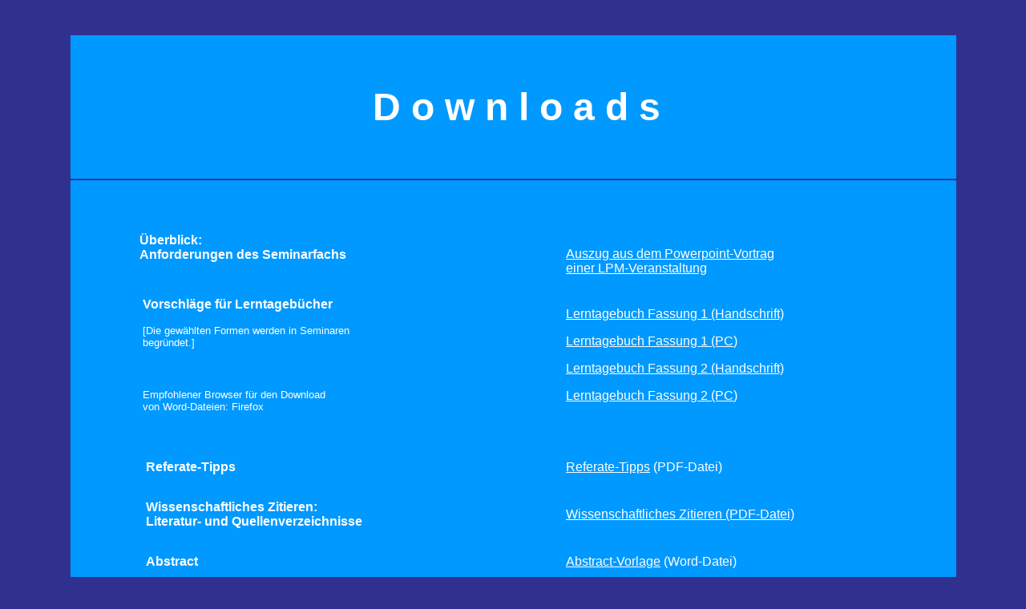

--- FILE ---
content_type: text/html
request_url: https://kommunikationspaedagogik.de/Unterrichtskommunikation/Seminarfach/saarland/Downloads.htm
body_size: 14581
content:
<html>

<head>
<meta http-equiv="Content-Type" content="text/html; charset=windows-1252">
<meta name="GENERATOR" content="Microsoft FrontPage 5.0">
<meta name="ProgId" content="FrontPage.Editor.Document">
<title>Bertram Thiel&nbsp;&nbsp; -&nbsp; Dialogisch unterrichten im Seminarfach</title>
<base target="_blank">
</head>

<body bgcolor="#30308F" link="#FFFFFF" vlink="#FFFFFF" text="#FFFFFF" alink="#0000FF">

<p align="left">&nbsp;</p>

<table border="0" width="100%" height="207">
  <tr>
    <td width="6%" height="179"></td>
    <td width="88%" height="179" bgcolor="#0099FF">
      <p align="center">&nbsp;
      <p align="center">&nbsp; <b><font face="Arial" size="7">D o w n l o
      a d s</font></b><p align="center"><br>
      </td>
    <td width="6%" height="179"></td>
  </tr>
  <tr>
    <td width="6%" height="567"></td>
    <td width="88%" height="567" bgcolor="#0099FF">
      <table border="0" width="100%" cellpadding="4" height="1083">
        <tr>
          <td width="7%" height="57"></td>
          <td width="51%" height="57">
          <p style="margin-left: 6">&nbsp;</td>
          <td width="71%" height="57">&nbsp;</td>
          <td width="10%" height="57"></td>
        </tr>
        <tr>
          <td width="7%" height="57"></td>
          <td width="51%" height="57">
          <p style="margin-left: 6"><b><font face="Arial">Überblick: <br>
          Anforderungen des Seminarfachs</font></b></p>
          <p style="margin-left: 6">&nbsp;</td>
          <td width="71%" height="57"><font face="Arial">
          <a href="Downloads/Seminarfach_Vortrag_2008-05-28_Auszug.pdf">Auszug 
          aus dem Powerpoint-Vortrag<br>
          einer LPM-Veranstaltung</a></font></td>
          <td width="10%" height="57"></td>
        </tr>
        <tr>
          <td width="7%" height="57"></td>
          <td width="51%" height="57">
          <p style="margin-left: 6">
          <font face="Arial">&nbsp;<b>Vorschläge für Lerntagebücher</b></font></p>
          <p style="margin-left: 6"><font face="Arial" size="2">&nbsp;[Die gewählten 
          Formen werden in Seminaren<br>
&nbsp;begründet.]</font></p>
          <p style="margin-left: 6">&nbsp;</p>
          <p style="margin-left: 6"><font face="Arial" size="2">&nbsp;Empfohlener 
          Browser für den Download<br>
&nbsp;von Word-Dateien: Firefox</font></p>
          <p style="margin-left: 6">&nbsp;</td>
          <td width="71%" height="57"><font face="Arial">
          <a href="Downloads/Lerntagebuch_Fassung_1_Handschrift.pdf">
          Lerntagebuch Fassung 1 (Handschrift)</a></font><p><font face="Arial">
          <a href="Downloads/Lerntagebuch_Fassung_1_PC.doc">Lerntagebuch Fassung 
          1 (PC</a>)</font></p>
          <p><font face="Arial">
          <a href="Downloads/Lerntagebuch_Fassung_2_Handschrift.pdf">
          Lerntagebuch Fassung 2 (Handschrift)</a></font></p>
          <p><font face="Arial">
          <a href="Downloads/Lerntagebuch_Fassung_2_PC.doc">Lerntagebuch Fassung 
          2 (PC</a>)</font></p>
          <p>&nbsp;</td>
          <td width="10%" height="57"></td>
        </tr>
        <tr>
          <td width="7%" height="57"></td>
          <td width="51%" height="57">
          <p style="margin-left: 6">
          <font face="Arial">&nbsp; <b>Referate-Tipps</b></font></td>
          <td width="71%" height="57"><font face="Arial">
          <a href="Downloads/Referate-Tipps-Buch_Dialogisch_lernen_im_Seminarfach.pdf">
          Referate-Tipps</a> (PDF-Datei)</font></td>
          <td width="10%" height="57"></td>
        </tr>
        <tr>
          <td width="7%" height="57"></td>
          <td width="51%" height="57">
          <p style="margin-left: 6">
          <font face="Arial">&nbsp; </font><b><font face="Arial">
          Wissenschaftliches Zitieren:<br>
&nbsp; Literatur- und Quellenverzeichnisse</font></b></td>
          <td width="71%" height="57"><font face="Arial">
          <a href="Downloads/Wissenschaftliches_Zitieren_Buch_Dialogisch_lernen_im_Seminarfach.pdf">
          Wissenschaftliches Zitieren (PDF-Datei)</a></font></td>
          <td width="10%" height="57"></td>
        </tr>
        <tr>
          <td width="7%" height="57"></td>
          <td width="51%" height="57">
          <p style="margin-left: 6">
          <font face="Arial">&nbsp; <b>Abstract</b></font></td>
          <td width="71%" height="57"><font face="Arial">
          <a href="Downloads/Abstract_Vorlage.doc">Abstract-Vorlage</a> 
          (Word-Datei)</font></td>
          <td width="10%" height="57"></td>
        </tr>
        <tr>
          <td width="7%" height="57"></td>
          <td width="51%" height="57">
          <p style="margin-left: 6">
          <font face="Arial">&nbsp; <b>Handout</b></font></td>
          <td width="71%" height="57"><font face="Arial">
          <a href="Downloads/Handout_Vorlage.pdf">Handout-Vorlage (PDF-Datei)</a></font></td>
          <td width="10%" height="57"></td>
        </tr>
        <tr>
          <td width="7%" height="57"></td>
          <td width="51%" height="57">
          <p style="margin-left: 6">
          <font face="Arial">&nbsp; </font>
          <b><font face="Arial">Lernstandards für mündliche<br>
&nbsp; Kommunikation</font></b></td>
          <td width="71%" height="57"><font face="Arial">
          <a href="Downloads/Synergie-Effekte_Module_Dialogisches_Lernen_I&K.pdf">
          Neun Module mit Synergie-Effekten</a></font></td>
          <td width="10%" height="57"></td>
        </tr>
        <tr>
          <td width="7%" height="59"></td>
          <td width="51%" height="59">
          <p style="margin-left: 6"><font face="Arial" size="3"><b>
          &nbsp; Dialogorientiertes Mind-Mapping<br>
            &nbsp; (Mind-Maps für Präsentationen)<br>
&nbsp;</b></font><p style="margin-left: 6"><b><font face="Arial">&nbsp; Word- 
          und Excel-Vorlagedateien hierzu</font></b></td>
          <td width="71%" height="59"><font face="Arial" size="3"><b>Skript&nbsp; </b>
          (9 Seiten)<a target="_blank" href="https://www.kommunikationspaedagogik.de/Arbeitsmethodik/Mind-Mapping/Dialogorientiertes_Mind-Mapping.pdf"><br>
            https://www.kommunikationspaedagogik.de/Arbeitsmethodik/Mind-Mapping/Dialogorientiertes_Mind-Mapping.pdf</a></font><p>
          <font face="Arial">auf Anfrage: B.Thiel(at)unterrichtskommunikation.de</font></td>
          <td width="10%" height="59"></td>
        </tr>
        <tr>
          <td width="7%" height="57"></td>
          <td width="51%" height="57">
          <p style="margin-left: 6">&nbsp; </p>
          <p style="margin-left: 6">&nbsp;
          </td>
          <td width="71%" height="57"></td>
          <td width="10%" height="57"></td>
        </tr>
        <tr>
          <td width="7%" height="77"></td>
          <td width="51%" height="77">
          <p style="margin-left: 6"><b><font size="3" face="Arial">&nbsp; 
          Zitieren von Internetquellen</font></b> </p>
            <p style="margin-left: 6">&nbsp;</td>
          <td width="71%" height="77"><font face="Arial">
          <a href="Downloads/Zitierweisen_Internet_Buch_Dialogisch_lernen_im_Seminarfach.pdf">Wissenschaftliches Zitieren 
          von Internet-Quellen (PDF-Datei)</a></font><p>&nbsp;</td>
          <td width="10%" height="77"></td>
        </tr>
        <tr>
          <td width="7%" height="67"></td>
          <td width="51%" height="21">
          <p style="margin-left: 6"><font face="Arial" size="3"><b>&nbsp; Kommunikationsmodelle</b></font></td>
          <td width="71%" height="21"><font face="Arial" size="3">
          <a href="http://www.unterrichtskommunikation.de/uni-sb/Downloads/Kommunikationsmodell_nach_SvT.pdf">Vier-Ohren-Modell</a></font></td>
          <td width="10%" height="67"></td>
        </tr>
        <tr>
          <td width="7%" height="20"></td>
          <td width="51%" height="20"></td>
          <td width="71%" height="20">
          <a href="http://www.unterrichtskommunikation.de/uni-sb/Downloads/Situatives_Gespraechsmodell_Geissner.pdf"><font face="Arial" size="3">Situatives
            Gesprächsmodell</font> </a>
            <p>&nbsp;</td>
          <td width="10%" height="20"></td>
        </tr>
        <tr>
          <td width="7%" height="59"></td>
          <td width="51%" height="59">
          <p style="margin-left: 6"><b><font face="Arial" size="3">&nbsp; Weiterbildungskonzeption
            <br>
&nbsp; &quot;Lernstandards für Mündliche<br>
&nbsp; Kommunikation im
            Unterricht&quot;</font></b></td>
          <td width="71%" height="59"><font face="Arial" size="3">
          <a href="http://www.unterrichtskommunikation.de/uni-sb/Downloads/Lernstandards_Muendliche_Kommunikation_Thiel.pdf">PDF-Datei</a></font></td>
          <td width="10%" height="59"></td>
        </tr>
        <tr>
          <td width="7%" height="22"></td>
          <td width="51%" height="22">
          <p style="margin-left: 6">&nbsp; </p>
            <p style="margin-left: 6"><font face="Arial" size="3"><b>&nbsp;Wertungsfreies Feedback</b></font></td>
          <td width="71%" height="22">&nbsp;
            <p><font face="Arial">
            <a href="http://www.unterrichtskommunikation.de/uni-sb/Downloads/Feedbackbogen_2005a.pdf">Feedbackbogen&nbsp;
            </a></font></td>
          <td width="10%" height="22"></td>
        </tr>
        <tr>
          <td width="7%" height="22"></td>
          <td width="51%" height="22">
          <p style="margin-left: 6"></td>
          <td width="71%" height="22">&nbsp;</td>
          <td width="10%" height="22"></td>
        </tr>
        <tr>
          <td width="7%" height="22"></td>
          <td width="51%" height="22">
          <p style="margin-left: 6">&nbsp;</p>
          <p style="margin-left: 6"><font face="Arial" size="3"><b>&nbsp;Bedeutende Lernziele</b></font></td>
          <td width="71%" height="22">&nbsp;
          <p><font face="Arial">
          <a href="Downloads/KMK_Zentrale_Bildungsziele_Dialogkompetenz.pdf">KMK-Übersicht:
            Zentrale Lernziele</a></font></td>
          <td width="10%" height="22"></td>
        </tr>
        <tr>
          <td width="7%" height="22"></td>
          <td width="51%" height="22">
          <p style="margin-left: 6"></td>
          <td width="71%" height="22"><font face="Arial">
          <a href="http://www.unterrichtskommunikation.de/uni-sb/Downloads/Global-Lernziele.pdf">Global-Lernziele</a></font></td>
          <td width="10%" height="22"></td>
        </tr>
        <tr>
          <td width="7%" height="20"></td>
          <td width="51%" height="20">
          <p style="margin-left: 6"></td>
          <td width="71%" height="20"><font face="Arial">Dialogkompetenz&nbsp; 
          [in Vorb.]</font></td>
          <td width="10%" height="20"></td>
        </tr>
        <tr>
          <td width="7%" height="20"></td>
          <td width="51%" height="20">
          <p style="margin-left: 6"></td>
          <td width="71%" height="20"></td>
          <td width="10%" height="20"></td>
        </tr>
        <tr>
          <td width="7%" height="55"></td>
          <td width="51%" height="55">
          <p style="margin-left: 6"><font face="Arial" size="3"><b>&nbsp;Themenbereich
            Bewertung <br>
&nbsp;mündlicher Leistung
            </b></font>
          </td>
          <td width="71%" height="55"><font face="Arial">&gt;&gt;&gt; vgl. LPM-Seminare</font></td>
          <td width="10%" height="55"></td>
        </tr>
        <tr>
          <td width="7%" height="51"></td>
          <td width="51%" height="51">
          </td>
          <td width="71%" height="51"></td>
          <td width="10%" height="51"></td>
        </tr>
        <tr>
          <td width="7%" height="51"></td>
          <td width="51%" height="51">
          <p style="margin-left: 6"><font face="Arial" size="3"><b>&nbsp;Dialogisches
          Lernen</b></font></td>
          <td width="71%" height="51"><a href="http://www.kommunikationspaedagogik.de/Unterrichtskommunikation/Saarland/Seminare/Flyer_Dialogisches_Lernen_LPM.pdf"><font face="Arial">Informationsblatt
            zum Dialogischen Lernen</font></a></td>
          <td width="10%" height="51"></td>
        </tr>
        <tr>
          <td width="7%" height="47"></td>
          <td width="51%" height="47">
          <p style="margin-left: 6"><font face="Arial" size="3"><b>&nbsp;Dialogisch 
          lernen im Seminarfach</b></font></td>
          <td width="71%" height="47"><font face="Arial">
          <a href="Downloads/Info-Blatt_Seminarfach_Gymnasium.pdf">Einige 
          Aspekte des Dialogischen Lernens im Seminarfach</a></font></td>
          <td width="10%" height="47"></td>
        </tr>
        <tr>
          <td width="7%" height="47"></td>
          <td width="51%" height="47">
          <p style="margin-left: 6"></td>
          <td width="71%" height="47"></td>
          <td width="10%" height="47"></td>
        </tr>
        <tr>
          <td width="7%" height="47"></td>
          <td width="51%" height="47">
          <p style="margin-left: 6"><font face="Arial" size="3"><b>
          <font color="#FFCC00">Für Lehrkräfte gibt es einen eigenen </font>
          <a href="https://www.lernen-im-dialog.de/KOMMUNIKATIONSPAeDAGOGIK/Seminarfach/dozenten/">
          <font color="#FFCC00">Downloadbereich.</font></a></b></font></td>
          <td width="71%" height="47"></td>
          <td width="10%" height="47"></td>
        </tr>
        <tr>
          <td width="7%" height="58"></td>
          <td width="51%" height="58">
          <p style="margin-left: 6"><b><font face="Arial" size="3">......</font></b>
          </p>
            <p style="margin-left: 6">&nbsp;</p>
          </td>
          <td width="71%" height="58"></td>
          <td width="10%" height="58"></td>
        </tr>
      </table>
    </td>
    <td width="6%" height="567"></td>
  </tr>
  <tr>
    <td width="6%" height="20"></td>
    <td width="88%" height="20">
      <p align="center"><font face="Arial" size="1" color="#FFFFFF">
      <br>
      </font></p>
    </td>
    <td width="6%" height="20"></td>
  </tr>
</table>

<p align="center"><font face="Arial" size="2" color="#30308F">Bertram
Thiel&nbsp;&nbsp; Unterrichtskommunikation&nbsp; Kommunikationspädagogik&nbsp;
Lernstandards</font></p>

</body>

</html>